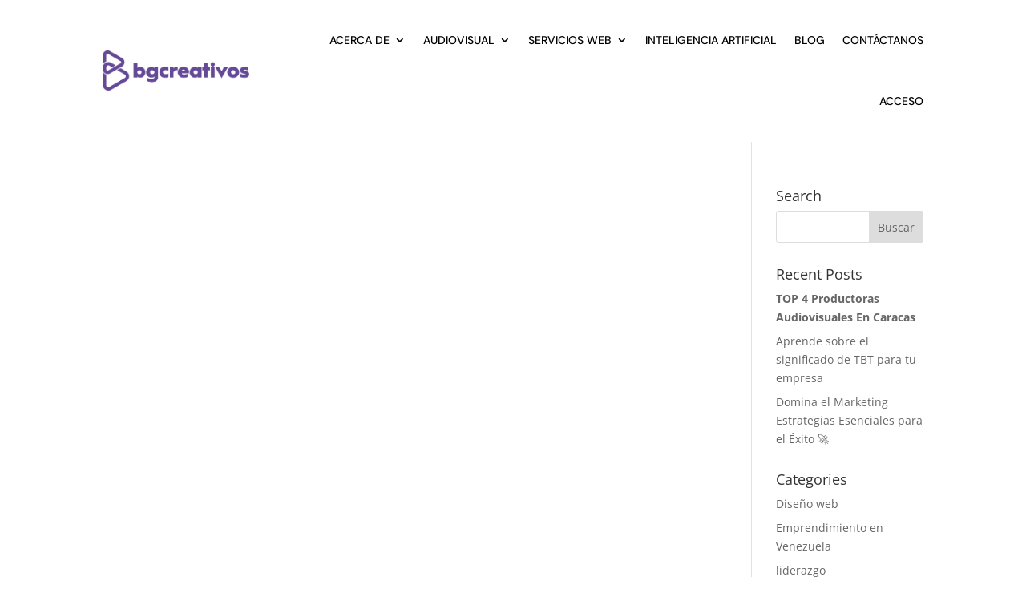

--- FILE ---
content_type: text/css; charset=UTF-8
request_url: https://bgcreativos.com/wp-content/cache/min/1/wp-content/themes/Divi-Space-Child-1/style.css?ver=1744651743
body_size: -215
content:
.gq-blurb-hover .et_pb_main_blurb_image{position:relative;overflow:hidden}.gq-blurb-hover img.et-waypoint{margin-bottom:0;margin-top:10px;-webkit-transition:-webkit-transform 0.3s;transition:transform 0.3s;-webkit-transform:scale(.99);transform:scale(.99)}.gq-blurb-hover img.et-waypoint:hover{-webkit-transform:scale(1.11);transform:scale(1.11)}}

--- FILE ---
content_type: text/css; charset=UTF-8
request_url: https://bgcreativos.com/wp-content/et-cache/global/et-divi-customizer-global.min.css?ver=1764994332
body_size: 1023
content:
body,.et_pb_column_1_2 .et_quote_content blockquote cite,.et_pb_column_1_2 .et_link_content a.et_link_main_url,.et_pb_column_1_3 .et_quote_content blockquote cite,.et_pb_column_3_8 .et_quote_content blockquote cite,.et_pb_column_1_4 .et_quote_content blockquote cite,.et_pb_blog_grid .et_quote_content blockquote cite,.et_pb_column_1_3 .et_link_content a.et_link_main_url,.et_pb_column_3_8 .et_link_content a.et_link_main_url,.et_pb_column_1_4 .et_link_content a.et_link_main_url,.et_pb_blog_grid .et_link_content a.et_link_main_url,body .et_pb_bg_layout_light .et_pb_post p,body .et_pb_bg_layout_dark .et_pb_post p{font-size:14px}.et_pb_slide_content,.et_pb_best_value{font-size:15px}#main-header .nav li ul{background-color:rgba(255,255,255,0.85)}.nav li ul{border-color:#2b87da}.et_secondary_nav_enabled #page-container #top-header{background-color:#2b87da!important}#et-secondary-nav li ul{background-color:#2b87da}#et-secondary-nav li ul{background-color:#664a98}.et_header_style_centered .mobile_nav .select_page,.et_header_style_split .mobile_nav .select_page,.et_nav_text_color_light #top-menu>li>a,.et_nav_text_color_dark #top-menu>li>a,#top-menu a,.et_mobile_menu li a,.et_nav_text_color_light .et_mobile_menu li a,.et_nav_text_color_dark .et_mobile_menu li a,#et_search_icon:before,.et_search_form_container input,span.et_close_search_field:after,#et-top-navigation .et-cart-info{color:#664a98}.et_search_form_container input::-moz-placeholder{color:#664a98}.et_search_form_container input::-webkit-input-placeholder{color:#664a98}.et_search_form_container input:-ms-input-placeholder{color:#664a98}#top-menu li a,.et_search_form_container input{font-weight:bold;font-style:normal;text-transform:none;text-decoration:none}.et_search_form_container input::-moz-placeholder{font-weight:bold;font-style:normal;text-transform:none;text-decoration:none}.et_search_form_container input::-webkit-input-placeholder{font-weight:bold;font-style:normal;text-transform:none;text-decoration:none}.et_search_form_container input:-ms-input-placeholder{font-weight:bold;font-style:normal;text-transform:none;text-decoration:none}#top-menu li.current-menu-ancestor>a,#top-menu li.current-menu-item>a,#top-menu li.current_page_item>a{color:#2b87da}#footer-info,#footer-info a{color:#ffffff}#footer-info{font-size:15px}#footer-bottom .et-social-icon a{font-size:10px}.et-fixed-header#main-header{box-shadow:none!important}@media only screen and (min-width:981px){#logo{max-height:80%}.et_pb_svg_logo #logo{height:80%}.et_fixed_nav #page-container .et-fixed-header#top-header{background-color:rgba(255,255,255,0.79)!important}.et_fixed_nav #page-container .et-fixed-header#top-header #et-secondary-nav li ul{background-color:rgba(255,255,255,0.79)}.et-fixed-header#main-header,.et-fixed-header#main-header .nav li ul,.et-fixed-header .et-search-form{background-color:rgba(255,255,255,0.79)}.et-fixed-header #top-menu a,.et-fixed-header #et_search_icon:before,.et-fixed-header #et_top_search .et-search-form input,.et-fixed-header .et_search_form_container input,.et-fixed-header .et_close_search_field:after,.et-fixed-header #et-top-navigation .et-cart-info{color:#664a98!important}.et-fixed-header .et_search_form_container input::-moz-placeholder{color:#664a98!important}.et-fixed-header .et_search_form_container input::-webkit-input-placeholder{color:#664a98!important}.et-fixed-header .et_search_form_container input:-ms-input-placeholder{color:#664a98!important}.et-fixed-header #top-menu li.current-menu-ancestor>a,.et-fixed-header #top-menu li.current-menu-item>a,.et-fixed-header #top-menu li.current_page_item>a{color:#2b87da!important}.et-fixed-header#top-header a{color:#664a98}}@media only screen and (min-width:1350px){.et_pb_row{padding:27px 0}.et_pb_section{padding:54px 0}.single.et_pb_pagebuilder_layout.et_full_width_page .et_post_meta_wrapper{padding-top:81px}.et_pb_fullwidth_section{padding:0}}	#main-header,#et-top-navigation{font-family:'Lato',Helvetica,Arial,Lucida,sans-serif;font-weight:300}.mfp-title{display:none}.responstable{margin:1em 0;width:100%;overflow:hidden;background:#f1f1f1;color:#666;border-radius:10px;border:1px solid #2b87da;font-weight:400;font-family:'Lato',Helvetica,Arial,Lucida,sans-serif;font-size:18px}.responstable tr{border:1px solid #2b87da}.responstable tr:nth-child(odd){background-color:#f1f1f1}.responstable th{display:none;border:1px solid #2b87da;background-color:#f1f1f1;color:#f1f1f1;padding:1em}.responstable th:first-child{display:table-cell;text-align:center}.responstable th:nth-child(2){display:table-cell;text-align:center}.responstable th:nth-child(2) span{display:none;text-align:center;text-align:center}.responstable th:nth-child(2):after{content:attr(data-th);text-align:center}@media (min-width:480px){.responstable th:nth-child(2) span{display:block;text-align:center}.responstable th:nth-child(2):after{display:none;text-align:center}}.responstable td{display:block;word-wrap:break-word;max-width:7em}.responstable td:first-child{display:table-cell;text-align:center;border-right:1px solid #2b87da;background:rgba(43,135,218,0.6);color:#fff}@media (min-width:480px){.responstable td{border:1px solid #2b87da}}.responstable th,.responstable td{text-align:left;margin:.5em 1em;text-align:center}@media (min-width:480px){.responstable th,.responstable td{display:table-cell;padding:1em}}.entry-content tr td,body.et-pb-preview #main-content .container tr td{padding:6px 6px! important;border-top:1px solid #eee}.gq-blurb-hover .et_pb_main_blurb_image{position:relative;overflow:hidden}.gq-blurb-hover img.et-waypoint{margin-bottom:0px;margin-top:10px;-webkit-transition:-webkit-transform 0.3s;transition:transform 0.3s;-webkit-transform:scale(.99);transform:scale(.99)}.gq-blurb-hover img.et-waypoint:hover{-webkit-transform:scale(1.11);transform:scale(1.11)}.crp_related.crp-rounded-thumbs{display:none}